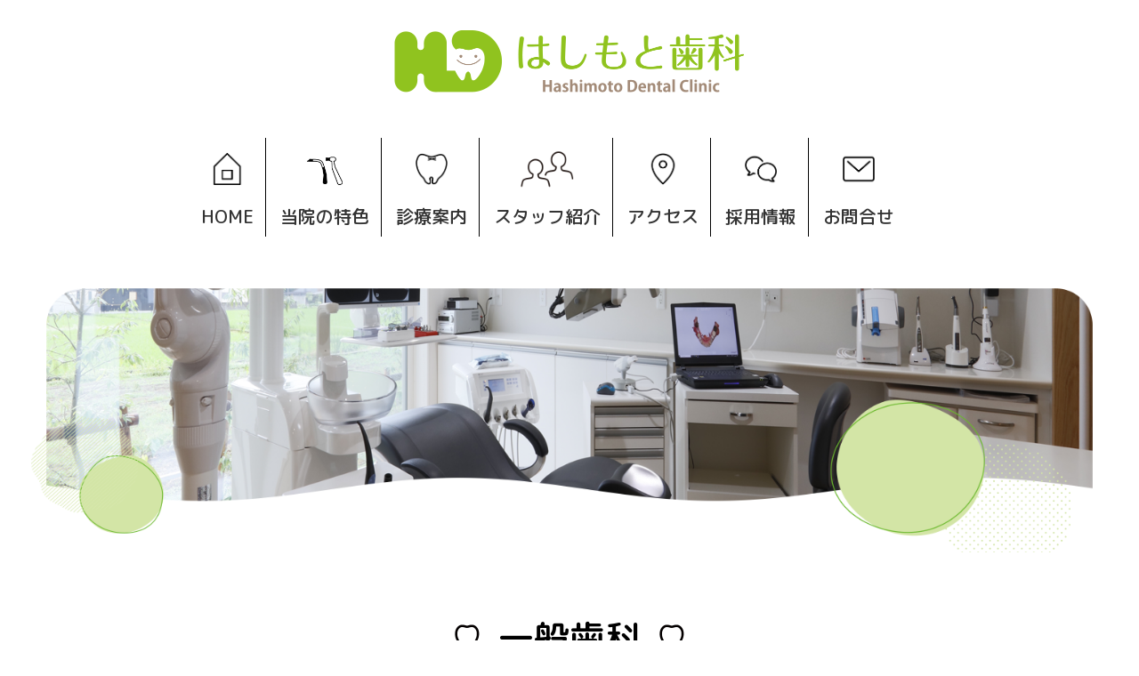

--- FILE ---
content_type: text/html
request_url: http://www.dental-hashimoto.com/guide/
body_size: 5516
content:
<!DOCTYPE html>
<html lang="ja">

<head>
  <!-- Global site tag (gtag.js) - Google Analytics -->
<script async src="https://www.googletagmanager.com/gtag/js?id=UA-142466350-19"></script>
<script>
  window.dataLayer = window.dataLayer || [];
  function gtag(){dataLayer.push(arguments);}
  gtag('js', new Date());

  gtag('config', 'UA-142466350-19');
</script>
  <meta charset="UTF-8">
  <title>診療案内一覧｜高松市の歯医者ならはしもと歯科</title>
  <meta name="description" content="香川県高松市の歯医者、はしもと歯科「診療案内一覧」です。当院では一般的な治療から審美歯科やインプラントといった保険外の治療も行っております。患者様のご希望に合った治療をご提供させていただいております">
  <meta name="keywords" content="高松市,歯医者,インプラント,ホワイトニング" />
  <meta name="viewport" content="width=device-width, initial-scale=1.0">
  <meta name="format-detection" content="telephone=no">
  <meta http-equiv="X-UA-Compatible" content="IE=edge">
  <!-- css -->
  <link href="../css/normalize.css" rel="stylesheet">
  <link href="../css/style.css" rel="stylesheet">
  <link href="../css/nav.css" rel="stylesheet">
  <link href="css/guide.css" rel="stylesheet">
  <!-- js -->
  <script src="https://ajax.googleapis.com/ajax/libs/jquery/3.2.1/jquery.min.js"></script>
  <script src="../js/main_nav.js"></script>
  <!-- og -->
  <meta property="og:title" content=">診療案内一覧｜高松市の歯医者ならはしもと歯科">
  <meta property="og:type" content="website">
  <meta property="og:description" content="香川県高松市の歯医者、はしもと歯科「診療案内一覧」です。当院では一般的な治療から審美歯科やインプラントといった保険外の治療も行っております。患者様のご希望に合った治療をご提供させていただいております">
  <meta property="og:image" content="https://xxxxxx.com/../img/og.jpg">
  <meta property="og:url" content="https://www.dental-hashimoto.com/">
  <meta name="theme-color" content="#ffffff">
  <!-- googlefont -->
  <link rel="preconnect" href="https://fonts.googleapis.com">
  <link rel="preconnect" href="https://fonts.gstatic.com" crossorigin>
  <link href="https://fonts.googleapis.com/css2?family=Kiwi+Maru&family=M+PLUS+Rounded+1c:wght@500&display=swap" rel="stylesheet">
  <!-- icon -->

</head>

<body id="top">
  <header>
    <h1><a href="./"><img src="../img/logo.png" alt="はしもと歯科"></a></h1>
    <!-- グローバルNavここから -->
    <nav class="Nav" role="navigation" aria-label="メインメニュー">
      <p class="navbtn"><a href="javascript:void(0)"><span>メニューを開く</span></a></p>
      <ul>
        <li><a href="../index.html">HOME</a></li>
        <li><a href="../feature/">当院の特色</a></li>
        <li class="parent"><a href="javascript:void(0)">診療案内</a>
		  <ul class="submenu">
			  <li><a href="./">診療案内一覧</a></li>
			  <li><a href="periodontal/">歯周病</a></li>
			  <li><a href="cosmetic/">審美歯科</a></li>
			  <li><a href="implant/">インプラント</a></li>
			  <li><a href="visit/">訪問診療</a></li>
			</ul>
		  </li>
        <li><a href="../staff/">スタッフ紹介</a></li>
        <li><a href="../access/">アクセス</a></li>
        <li><a href="../recruit/">採用情報</a></li>
        <li><a href="../contact/">お問合せ</a></li>
      </ul>
    </nav>
  </header>
  <section class="mvcont guide-contents01">
    <h2 class="contents-title"><img src="img/mv-pc.png" alt="" class="mvcont-pc"><img src="img/mv-sp.png" alt="" class="mvcont-sp"></h2>
    <h3 class="title01">一般歯科</h3>
	  <div>
	  	<ul>
		  	<li>
					<h4 class="title02">歯科</h4>
					<img src="img/img01.png" alt=""/>
					<p>歯を失う原因の中で多いのが、虫歯と歯周病です。自覚症状がないまま病状が進行します。しかし、早期発見と早期治療で、歯を失うリスクを回避することができます。<br>当院では、患者様の症状に合った適切な治療を行います。歯のことでお悩みの方はお気軽にご相談下さい。</p>
			</li>
		  	<li>
					<h4 class="title02">義歯（入れ歯）</h4>
					<img src="img/img02.png" alt=""/>
					<p>毎日使う義歯にトラブル（破折・人工歯の脱離等）はつきものです。当院では義歯専門の歯科技工士がおりますので、即日の修理が可能です。同様に不幸にも残存歯が抜歯になった場合でも即日の修理（増歯）が可能ですので、家族にも気づかれないうちに義歯の修理がおこなえます。</p>
			</li>
		  	<li>
					<h4 class="title02">口腔外科</h4>
					<img src="img/img03.png" alt=""/>
					<p>当院では、埋伏智歯（親知らず）の抜歯、歯根端切除術、自己歯牙を用いた歯の再植など口腔外科小手術を行っております。歯肉や舌の小さい腫瘍の手術（病理検査含む）も行っております。悪性が疑われる場合は口腔外科と連携して治療を行っております。</p>
			</li>
		  </ul>
	  </div>
    <h3 class="title01">小児歯科</h3>
	  <div class="guide-wrap01">
  	  <img src="img/img04.png" alt="" class="img-round"/>
		  <div class="guide-text01">
	  <p>小さいお子さんにとって、初めての歯医者さんのイメージはとても大切なことです。<br>
子供の時に歯医者さんで怖い思いをしてトラウマになり、大人になっても歯医者に行くのが怖いという方はたくさんいます。</p>
<p>子供のうちについてしまった「怖い」イメージをとるのはとても大変です。<br>
子供の時から歯医者さんに対して好意的なイメージを持っていれば、痛みなどの症状がなくても、気軽に遊びに行く感覚で定期クリーニングや検診にきてくれます。</p>
<p>当院では、歯医者さんを好きになってもらえるように決して無理することはせず、お子さんのペースに合わせた治療を行っていきます。</p>
			  </div>
	  </div><!-- ./guide-wrap01 -->
    <h3 class="title01">歯周病</h3>
	  <div class="guide-wrap01">
  	  <img src="img/img05.png" alt="" class="img-round"/>
		  <div class="guide-text01">
	  <p>歯周病とは、歯と歯茎の隙間に歯垢（プラーク）が溜まり、歯周病菌によって、歯を支える歯ぐきと歯槽骨が破壊される病気です。歯がグラグラと揺れたり、歯ぐきの痛みや腫れを感じたりする場合は、すでに歯周病が進行している可能性があります。初期段階では痛みを感じない人も多く、悪化しやすいのも特徴です。</p>

<p>また、治療をせずにそのまま放置しておくと、最悪の場合は歯が抜け落ちてしまうという恐ろしい病気です。定期的なメンテナンスを行い、しっかりと予防をしていきましょう。</p>
			 <div class="whiteBtn01"><a href="periodontal/">歯周病はこちら</a></div>
			  </div>
	  </div><!-- ./guide-wrap01 -->
    <h3 class="title01">審美歯科</h3>
	  <div class="guide-wrap01">
  	  <img src="img/img06.png" alt="" class="img-round"/>
		  <div class="guide-text01">
	  <p>「どれが治療した歯か分からないような被せ物をしたい」「自分の歯を白くしたい」「きれいな歯でいたい」というのは誰しもの願いですが、そのお手伝いをさせてください。</p>
<p>最先端のセラミック治療（e.max、ジルコニア）やホワイトニングによって口元を気にせず笑ってみませんか？</p>

			 <div class="whiteBtn01"><a href="cosmetic/">審美歯科はこちら</a></div>
			  </div>
	  </div><!-- ./guide-wrap01 -->
    <h3 class="title01">インプラント</h3>
	  <div class="guide-wrap01">
  	  <img src="img/img07.png" alt="" class="img-round"/>
		  <div class="guide-text01">
	  <p>虫歯や歯周病によって歯を喪失した場合、ブリッジや義歯以外にインプラントという選択肢があります。</p>
<p>生体親和性の高いチタンで、できた人工歯根（インプラント）を骨に埋め込むことで天然歯に遜色のない噛みごたえがあります。
当院では、CT撮影と専用ソフトによる分析で安全で確実な治療がおこなえます。</p>

			 <div class="whiteBtn01"><a href="">インプラントはこちら</a></div>
			  </div>
	  </div><!-- ./guide-wrap01 -->
    <h3 class="title01">訪問診療</h3>
	  <div class="guide-wrap01">
  	  <img src="img/img08.png" alt="" class="img-round"/>
		  <div class="guide-text01">
	  <p>当院では、訪問歯科診療に力をいれております。通院するのが難しいからと諦めていませんか？当院より半径16km以内（塩江町を除く高松市全域）であればお伺いすることができます。</p>
<p>施設の往診の実績も多数ありますので、義歯のトラブルや口腔ケアでお困りのことがありましたら、まずは一度ご相談ください。</p>

			 <div class="whiteBtn01"><a href="">訪問診療はこちら</a></div>
			  </div>
	  </div><!-- ./guide-wrap01 -->
</section>



  <section class="time">
    <div class="timeTitle"><img src="../img/timetitle.png" alt="" class=""></div>
    <div class="timewarp">
      <div class="timetext">
        <dl>
          <dt>診療時間</dt>
          <dd>9:00～13:00/14:00～18:00</dd>
        </dl>
        <dl>
          <dt>休診日</dt>
          <dd>日曜/祝日</dd>
        </dl>
        <p>△木曜の午後は訪問診療のためお休みです。<br>
          ○土曜の午後は14:00〜17:00までです。<br>
          ※訪問診療は月〜土まで適宜、対応可能です。</p>
      </div>
      <div class="timetable">
        <table>
          <tbody>
            <tr>
              <th>診療時間</th>
              <th>月</th>
              <th>火</th>
              <th>水</th>
              <th>木</th>
              <th>金</th>
              <th>土</th>
              <th>日・祝</th>
            </tr>
            <tr>
              <td><span>9:00〜13:00</span></td>
              <td>●</td>
              <td>●</td>
              <td>●</td>
              <td>●</td>
              <td>●</td>
              <td>●</td>
              <td>-</td>
            </tr>
            <tr>
              <td><span>14:00〜18:00</span></td>
              <td>●</td>
              <td>●</td>
              <td>●</td>
              <td>△</td>
              <td>●</td>
              <td>○</td>
              <td>-</td>
            </tr>
          </tbody>
        </table>
      </div>
    </div>
    <div class="timebntwarp">
      <div class="timebnt">
        <p>お電話でのお問合せはこちら</p>
        <a href="tel:0878024664">087-802-4664</a>
      </div>
      <!-- <div class="timebnt">
        <a href="">
          <p>インターネットでのご予約はこちら<br>
            24時間受付可能です</p>
        </a>
      </div>-->
    </div>
  </section>
  <section class="map">
    <div class="mapTitle"><img src="../img/maptitle.png" alt="" class=""></div>
    <iframe
      src="https://www.google.com/maps/embed?pb=!1m18!1m12!1m3!1d105426.84624153696!2d134.05706307787648!3d34.33548631516421!2m3!1f0!2f0!3f0!3m2!1i1024!2i768!4f13.1!3m3!1m2!1s0x3553c17b6eb969a5%3A0x834051f217568443!2z44Gv44GX44KC44Go5q2v56eR!5e0!3m2!1sja!2sjp!4v1653823448362!5m2!1sja!2sjp"
      style="border:0;" allowfullscreen="" loading="lazy" referrerpolicy="no-referrer-when-downgrade"></iframe>
    <div class="mapadwarp">
      <div class="mapad">
        <div class="mapTitle2"><img src="../img/maptitle2.png" alt="" class=""></div>
        <p><span class="ad1">〒761-8078<br>
            香川県高松市仏生山町甲1847-1</span></p>
        <p><span class="ad2">087-802-4664</span>　<span class="ad3">087-802-4663</span></p>
        <p class="ad5">コトデン仏生山駅より徒歩11分程<br>
          駅前、くさか精肉店横を南へ向かって約900m道沿い</p>
      </div>
      <div class="brownBtn01"><a
          href="https://www.google.com/maps/place/%E3%80%92761-8078+%E9%A6%99%E5%B7%9D%E7%9C%8C%E9%AB%98%E6%9D%BE%E5%B8%82%E4%BB%8F%E7%94%9F%E5%B1%B1%E7%94%BA%E7%94%B2%EF%BC%91%EF%BC%98%EF%BC%94%EF%BC%94%E2%88%92%EF%BC%92+%E3%81%AF%E3%81%97%E3%82%82%E3%81%A8%E6%AD%AF%E7%A7%91/@34.274791,134.038674,14z/data=!4m2!3m1!1s0x3553c17b6eb969a5:0x834051f217568443?hl=ja&gl=JP">GoogleMapはこちら</a>
      </div>
    </div>
  </section>

  <footer>
    <div class="fttop"><img src="../img/fttop.png" alt="" class=""></div>
    <div class="fttop-sp"><img src="../img/fttop-sp.png" alt="" class=""></div>
    <div class="logo-ft"><img src="../img/logo-ft.png" alt="" class=""></div>
    <div class="fnav"><a href="../feature/">医院案内</a>｜<a href="./">診療案内</a>｜<a href="../staff/">スタッフ紹介</a>｜<a href="periodontal/">歯周病</a>｜<a href="cosmetic/">審美歯科</a>｜<a href="implant/">インプラント</a>｜<a href="../access/">アクセス</a>｜<a href="../recruit/">採用情報</a>｜<a href="">お知らせ</a>｜<a href="../contact/">お問い合わせ</a></div>
    <div class="f-ad">住所：〒761-8078　香川県高松市仏生山町甲1847-1<br>
      電話：087-802-4664　FAX：087-802-4663</div>
    <small>© 2022 はしもと歯科.</small>
  </footer>


</body>

</html>


--- FILE ---
content_type: text/css
request_url: http://www.dental-hashimoto.com/css/style.css
body_size: 4220
content:
@charset "UTF-8";
/*--------------------------------
初期設定
---------------------------------*/
html {font-size: 62.5%;} /* 1.6rem=16px */
body {width: 100%; color: #000; font-family:"游ゴシック体", "YuGothic", "游ゴシック", "Yu Gothic", "ヒラギノ角ゴ Pro W3", "Hiragino Kaku Gothic Pro", "メイリオ", "Meiryo", sans-serif; line-height: 1.8; word-break: break-all;min-width: 320px; padding: 0px;}
a {color: #000;text-decoration:none;}
img {max-width: 100%;height: auto;}
p, ul li, ol li, dl dt, dl dd, a{margin:0; padding:0; font-size:16px}
ul{ margin:0; padding:0}
ul li{margin:0; padding:0;}
.clearfix::after {content: ""; display: block; clear: both;}
img[src$=".svg"] {width: 100%; height: auto;}
/*--------------------------------
共通ボタン
---------------------------------*/
.greenBtn01{background-color: #90c31f;border-radius: 40px;font-family: 'Kiwi Maru', serif;padding: 20px 0px 20px 20px;position: relative;margin: 20px}
.greenBtn01::after{content: '';display: inline-block;width: 10px;height: 10px;background-image: url(../img/arrowーwhite.svg);background-size: contain;vertical-align: middle;background-repeat: no-repeat;position: absolute;top:33px;right: 30px;}
.greenBtn01 a {color: white;padding: 20px;font-size: 18px;}
.whiteBtn01{background-color: white;border: 2px solid #90c31f;border-radius: 40px;font-family: 'Kiwi Maru', serif;padding: 20px 0px 20px 20px;position: relative;margin: 20px}
.whiteBtn01::after{content: '';display: inline-block;width: 10px;height: 10px;background-image: url(../img/arrowーgreen.svg);background-size: contain;vertical-align: middle;background-repeat: no-repeat;position: absolute;top:33px;right: 30px;}
.whiteBtn01 a {color: #90c31f;padding: 20px;font-size: 18px;}
.brownBtn01{background-color: #a48b77;border-radius: 40px;font-family: 'Kiwi Maru', serif;padding: 20px 0px 20px 20px;position: relative;margin: 20px}
.brownBtn01::after{content: '';display: inline-block;width: 10px;height: 10px;background-image: url(../img/arrowーwhite.svg);background-size: contain;vertical-align: middle;background-repeat: no-repeat;position: absolute;top:33px;right: 20px;}
.brownBtn01 a {color: white;padding: 20px;font-size: 18px;}
/*--------------------------------
ヘッダー
---------------------------------*/
h1 {max-width: 400px;margin: 20px auto;padding: 0 20px;}
.Nav > ul > li:nth-child(1)::before {content: '';display: inline-block;width: 20px;height: 20px;background-image: url(../img/naviicon01.png);background-size: contain;vertical-align: middle;background-repeat: no-repeat;position: absolute;top:23px;margin-left: 5px;}
.Nav > ul > li:nth-child(2)::before {content: '';display: inline-block;width: 20px;height: 20px;background-image: url(../img/naviicon02.png);background-size: contain;vertical-align: middle;background-repeat: no-repeat;position: absolute;top:23px;margin-left: 5px;}
.Nav > ul > li:nth-child(3)::before {content: '';display: inline-block;width: 20px;height: 20px;background-image: url(../img/naviicon03.png);background-size: contain;vertical-align: middle;background-repeat: no-repeat;position: absolute;top:23px;margin-left: 5px;}
.Nav > ul > li:nth-child(4)::before {content: '';display: inline-block;width: 20px;height: 20px;background-image: url(../img/naviicon04.png);background-size: contain;vertical-align: middle;background-repeat: no-repeat;position: absolute;top:23px;margin-left: 5px;}
.Nav > ul > li:nth-child(5)::before {content: '';display: inline-block;width: 20px;height: 20px;background-image: url(../img/naviicon05.png);background-size: contain;vertical-align: middle;background-repeat: no-repeat;position: absolute;top:23px;margin-left: 5px;}
.Nav > ul > li:nth-child(6)::before {content: '';display: inline-block;width: 20px;height: 20px;background-image: url(../img/naviicon06.png);background-size: contain;vertical-align: middle;background-repeat: no-repeat;position: absolute;top:23px;margin-left: 5px;}
.Nav > ul > li:nth-child(7)::before {content: '';display: inline-block;width: 20px;height: 20px;background-image: url(../img/naviicon07.png);background-size: contain;vertical-align: middle;background-repeat: no-repeat;position: absolute;top:23px;margin-left: 5px;}
.Nav > ul > li > a{padding-left: 30px;}
/*--------------------------------
ムービー
---------------------------------*/
.mv-pc{display: none;}
.mv-sp{display: block;position: relative;}
.mv-sp img {width: 100%;}
.mv-sp span {display: block;position: absolute;top:0;width: 100%;}
.mv {position: relative;}
.maru1{position: absolute;bottom: 10px;right: 10px;width: 200px;}
.maru2{position: absolute;bottom: 20px;left: 10px;width: 100px;}
/*--------------------------------
特色導入
---------------------------------*/
.partGreeting {margin-top: 30px;position: relative;}
.partGreetingTitle{width: 150px;margin: 0 auto 0 auto;}
.partGreeting p{margin: 20px 35px 20px 35px;font-size: 18px;}
.dr-photobk {background-image: url(../img/dr-photobk.png);background-repeat: no-repeat;background-size: 700px;background-position: top 120px left 0px;}
.partGreetingPhoto{margin: 40px auto;width: 90%;}
.partGreetingPhoto2 {display: none;}

/*--------------------------------
診療案内導入
---------------------------------*/
.medicalinfo{background-image: url(../img/medicalinfo-body.png);background-repeat: repeat;margin-top: 50px;position: relative;overflow: hidden;z-index: 0}
.medicalinfo-title {width: 50%; margin: 20px auto;display: block;}
.medicalinfo-content {width: 90%; margin: 10px auto;display: block;}
.minfo-title{height: 30px;margin: 10px auto;display: block;}
.minfowarp p {margin: 10px 20px;}
.minfowarp {margin-bottom: 80px;z-index: 2;}
.minfo-title2{height: 40px; margin: 10px auto;display: block;}
.minfowarp2 p {margin: 10px 20px;}
.minfo2 {z-index: 2;position: relative;}
.minfobottom {margin-bottom: -10px;width: 100%;vertical-align: top;}
.maru3{position: absolute;top: 200px;right: -30px;width: 280px;z-index: -1;}
.maru4{position: absolute;top: 800px;left: -30px;width: 250px;z-index: -1;}
.maru5{position: absolute;top: 1720px;right: -30px;width: 180px;z-index: -1;}
.medicalinfo-top {width: 100%;}

/*--------------------------------
スタッフ
---------------------------------*/
.staff {margin-top: 30px;position: relative;}
.staffTitle{width: 150px;margin: 0 auto 0 auto;}
.staff p{margin: 20px 35px 20px 35px;font-size: 18px;}
.staff-photobk {background-image: url(../img/st-photobk.png);background-repeat: no-repeat;background-size: 650px;background-position: top 120px left -200px;}
.staffPhoto{margin: 40px auto;width: 90%;}

/*--------------------------------
お知らせ
---------------------------------*/
.info{margin: 50px 30px 30px 30px;}
.infoTitle {text-align: center;border-bottom: 2px solid #ccc;}
.infoTitle img {width: 150px;margin-bottom: 15px;}
.info dl {margin-bottom: 10px;padding: 10px;border-bottom: 1px #666 dotted;}

/*--------------------------------
診療時間
---------------------------------*/
.time{margin: 50px 0 30px 0;background-color: #a48b77;padding: 30px;}
.timeTitle{text-align: center;}
.timeTitle img {width: 150px;margin-bottom: 15px;}


.time table , td, th {border: 1px solid #000;border-collapse: collapse;text-align: center;width: 700px;height: 40px;}
.time td, th {padding: 3px;background-color: #fff;}
.time th {background: #90c31f;font-size: 13px;color: #fff;}
.time td span {font-size: 13px;}
.time td {font-size: 20px;}
.timetext {color: #fff;margin-bottom: 30px;}
.timetext dt {background-color: #fff;padding: 3px 5px;color: #ff8e2a;text-align: center;width: 80px;margin-bottom: 10px;}
.timetable {overflow-x:auto;margin-bottom: 30px;}
.timebnt {background-color: #fff;border-radius: 20px;padding: 15px;text-align: center;font-family: 'Kiwi Maru', serif;margin-bottom: 10px;}

/*--------------------------------
アクセスマップ
---------------------------------*/
.map {padding: 20px;margin: 30px 0;}
.mapTitle{text-align: center;}
.mapTitle img {width: 246px;margin-bottom: 15px;}
.map iframe {border-radius: 20px;width: 100%;height: 400px;}
.mapad{background: #90c31f;color: #fff;border-radius: 20px;padding: 20px;}
.mapTitle2{text-align: center;}
.mapTitle2 img {width: 50%;margin-bottom: 15px;}
.mapad p{position: relative;}
.mapad span{padding-left: 20px;}
.mapad .ad1::before{content: '';display: inline-block;width: 15px;height: 15px;background-image: url(../img/mapicon01.png);background-size: contain;vertical-align: middle;background-repeat: no-repeat;position: absolute;top:6px;margin-left: -20px;}
.mapad .ad2::before{content: '';display: inline-block;width: 15px;height: 15px;background-image: url(../img/mapicon02.png);background-size: contain;vertical-align: middle;background-repeat: no-repeat;position: absolute;top:6px;margin-left: -20px;}
.mapad .ad3::before{content: '';display: inline-block;width: 15px;height: 15px;background-image: url(../img/mapicon03.png);background-size: contain;vertical-align: middle;background-repeat: no-repeat;position: absolute;top:6px;margin-left: -20px;}
.mapad .ad4::before{content: '';display: inline-block;width: 15px;height: 15px;background-image: url(../img/mapicon04.png);background-size: contain;vertical-align: middle;background-repeat: no-repeat;position: absolute;top:6px;margin-left: -20px;}
.mapad a {color: #fff;}
.ad5{margin-top: 20px;}
.map .brownBtn01 a {padding: 5px;}


/*--------------------------------
フッター
---------------------------------*/
footer{background: #90c31f;color: #fff;position: relative;text-align: center;}
.fttop{display: none;}
.fttop-sp img{width: 100%;}
.logo-ft{display: none;}
.fnav{display: none;}
.f-ad{font-size: 14px;padding: 20px;text-align: left;}
small {font-size: 14px;padding: 30px 0;display: block;}


/*--------------------------------
コンテンツMV
---------------------------------*/
.mvcont{position: relative;padding-bottom: 40px}
.mvcont-pc {display: none;}
.mvcont-sp{margin-top: 30px;width: 100%;}

.title01{position: relative;margin: 0;     padding-top: 30px;font-size: 30px; text-align: center;font-family: 'M PLUS Rounded 1c', sans-serif;font-weight: 100;}
.title01:after,
.title01:before{content:"";display: inline-block; width: 20px;height: 20px;background: url("../img/title01.png") center top no-repeat;background-size: cover}
.title01:after{margin-left: 20px;}
.title01:before{margin-right: 20px;}

.title02{position: relative; margin: 10px 0 0;padding-left: 30px;padding: 10px 0 10px 30px;line-height:1.4;font-size: 22px;z-index: 0}
.title02:before{content:"";position: absolute;left: 0;top: -5px; width: 40px;height: 40px;z-index: -1; background: url("../img/title02.png") left top no-repeat;background-size: cover}

.img-round{border-radius: 20px;}
.bg01{    background-image: url(../img/medicalinfo-body.png);
    background-repeat: repeat;}


.ggmap {position: relative; padding-bottom: 70.25%; padding-top: 30px; height: 0; overflow: hidden;}
.ggmap iframe,
.ggmap object,
.ggmap embed {position: absolute; top: 0; left: 0; width: 100%; height: 100%; }

.anim-box{}
.anim-box.fadeup.is-animated {
  animation: fadeup 1s cubic-bezier(0.33, 1, 0.68, 1) 1 forwards;
}

@keyframes fadeup {
  0% {
    transform: translateY(30px);
    opacity: 0;
  }
  80% {
    opacity: 1;
  }
  100% {
    opacity: 1;
    transform: translateY(0);
  }
}























@media screen and (min-width: 601px) {
h1 {margin: 33px auto 40px auto;}
/*--------------------------------
ムービー
---------------------------------*/
.mv-sp{display: none;}
.mv-pc{display: block;position: relative;margin-top: 30px;}
.mv-pc video {width: 95%;}
.mv-pc img {width: 95%;}
.mv-pc span {display: block;position: absolute;top:0;width: 100%;}
.mv {text-align: center;}
/*--------------------------------
特色導入
---------------------------------*/
.partGreetingPhoto{display: none;}
.partGreetingPhoto2{display: block;position: absolute;top:200px;left: -110px; width: 60%;}
.dr-photobk {width: 550px;position: absolute;right: 0;}
.dr-photobk p {width: 370px;margin: 50px 5px 30px auto;}
.partGreetingTitle{width: 200px;margin: 0px 65px 0px auto;}
.dr-photobk .greenBtn01{width: 300px; margin-left: 200px;}
.dr-photobk{background-size: 800px;}

/*--------------------------------
スタッフ
---------------------------------*/
.staff-photobk .greenBtn01{width: 300px; margin-left: 100px;}

/*--------------------------------
診療案内導入
---------------------------------*/
.medicalinfo {margin-top: 1100px;}
.minfo {width: 600px;margin: 10px auto 80px auto;display: flex;flex-wrap: wrap;}
.minfowarp {width: 280px;margin: 0 10px 0 10px;}
.minfo-title{height: 30px;width: auto;}
.minfo .whiteBtn01 a{font-size: 16px;}
.minfo .whiteBtn01 {padding: 10px 0px 10px 5px;}
.minfo .whiteBtn01::after{top:20px;right: 15px;}
.medicalinfo-title {width: 350px;}
.minfo-title2 {height: 45px;width: auto;}
.minfowarp2 .whiteBtn01{width: 250px;margin: auto;padding: 10px 0px 10px 5px;}
.minfowarp2 .whiteBtn01::after{top:20px;right: 15px;}


/*--------------------------------
お知らせ
---------------------------------*/
.infoTitle {text-align:left;}
.info dl {display: flex;padding: 20px;}
.info dt {margin-right: 20px;width: 100px;}
/*--------------------------------
診療時間
---------------------------------*/
.timetext dl{display: flex;}
.timetext dt {margin-right: 20px;}
.timetext dd {padding-top: 5px;}


/*--------------------------------
アクセスマップ
---------------------------------*/
.mapad{width: 400px;margin: 20px auto;}
.map .brownBtn01{width: 250px;margin: 20px auto;}

/*--------------------------------
フッター
---------------------------------*/
.fttop{display: block;}
.fttop img {width: 100%;}
.fttop-sp{display: none;}



/*--------------------------------
コンテンツMV
---------------------------------*/
.mvcont-sp{display: none;}
.mvcont-pc {display: block; margin: 30px auto}
.title01{font-size: 40px;padding-bottom: 20px}

.title01:after,
.title01:before{width: 30px;height: 30px;}





}
@media screen and (min-width: 901px) {
/*--------------------------------
  ヘッダー
---------------------------------*/
nav {width: 855px;margin: auto;}
.Nav > ul > li:nth-child(1)::before {display: block;width: 36px;height: 36px;top:17px;left: 0;right: 0;margin: auto;}
.Nav > ul > li:nth-child(2)::before {display: block;width: 40px;height: 40px;top:17px;left: 0;right: 0;margin: auto;}
.Nav > ul > li:nth-child(3)::before {display: block;width: 36px;height: 36px;top:17px;left: 0;right: 0;margin: auto;}
.Nav > ul > li:nth-child(4)::before {display: block;width: 60px;height: 60px;top:5px;left: 0;right: 0;margin: auto;}
.Nav > ul > li:nth-child(5)::before {display: block;width: 36px;height: 36px;top:17px;left: 0;right: 0;margin: auto;}
.Nav > ul > li:nth-child(6)::before {display: block;width: 36px;height: 36px;top:17px;left: 0;right: 0;margin: auto;}
.Nav > ul > li:nth-child(7)::before {display: block;width: 36px;height: 36px;top:17px;left: 0;right: 0;margin: auto;}

/*--------------------------------
ムービー
---------------------------------*/
.maru1{width: 350px;}
.maru2{width: 180px;}
/*--------------------------------
特色導入
---------------------------------*/
.dr-photobk p {width: 370px;margin: 50px 55px 30px auto;}
.partGreetingTitle{width: 200px;margin: 0px 120px 0px auto;}
.dr-photobk .greenBtn01{margin-left: 300px;}
.partGreetingPhoto2{width: 70%;top:250px;}
.dr-photobk {background-position: top 120px left 0px;}
.dr-photobk {width: 700px;}


/*--------------------------------
スタッフ
---------------------------------*/
.staff {margin-top: 30px;position: relative;}
.staffTitle{width: 200px;margin: 0px auto 0px 120px;}
.staff p{width: 350px;margin: 50px auto 30px 55px;}
.staff-photobk {background-image: url(../img/staff-photobk.png);background-repeat: no-repeat;background-size: 100%;background-position: top 120px left 0px;}
.staffPhoto{display: none;}

/*--------------------------------
お知らせ
---------------------------------*/
.info{margin: 100px auto 30px auto;width: 900px;}
.info dl {padding: 20px 40px;}

/*--------------------------------
診療時間
---------------------------------*/
.timetext dl{display: flex;}
.timetext dt {margin-right: 20px;}
.timetext dd {padding-top: 5px;}


/*--------------------------------
アクセスマップ
---------------------------------*/
.mapad{width: 400px;margin: 20px auto;}
.map .brownBtn01{width: 250px;margin: 20px auto;}

/*--------------------------------
フッター
---------------------------------*/
.fttop{display: block;}
.fttop img {width: 100%;}
.fttop-sp{display: none;}



/*--------------------------------
コンテンツMV
---------------------------------*/
.mvcont-sp{display: none;}
.mvcont-pc {display: block; margin: 30px auto}
.title01{font-size: 40px;padding-bottom: 20px}

.title01:after,
.title01:before{width: 30px;height: 30px;}





}
@media screen and (min-width: 1001px) {
/*--------------------------------
診療案内導入
---------------------------------*/
.minfo {width: 900px;}
.minfowarp {width: 430px;margin-bottom: 50px;}
.minfo .whiteBtn01{width: 280px;margin: 0 auto;}
.minfowarp2 {display: flex;width: 1000px;margin: auto;}
.flexreverse {flex-direction:row-reverse;}
.minfowarp2 .medicalinfo-content {width: 480px;height: auto;}

/*--------------------------------
スタッフ
---------------------------------*/
.staffTitle{margin: 0px auto 0px 200px;}
.staff p{margin: 50px auto 30px 70px;width: 450px;}

/*--------------------------------
診療時間
---------------------------------*/
.timewarp{display: flex;justify-content: space-between;width: 1000px;margin: auto;}
.time table {width: 600px;}
.time td {font-size: 16px;}
.time span {white-space: nowrap;}
.timeTitle img {margin-bottom: 25px;}
.timebntwarp{width: 1000px;display: flex;}
.timebnt{width: 450px;margin: 20px;}
.timebnt-adjustment{height: 14px;}

/*--------------------------------
アクセスマップ
---------------------------------*/
.map {position: relative;margin-bottom: 600px;}
.map iframe{width: 90%;position: absolute;right: 10px;top:100px;height: 500px;}
.mapadwarp {position:absolute;left: 10px;top:160px;}
.mapad{width: 300px;}

/*--------------------------------
フッター
---------------------------------*/
.logo-ft{display: block;text-align: center;}
.logo-ft img{width: 280px;margin: 20px;}
.fnav{display: block;text-align: center;margin-bottom: 30px;}
.fnav a {color: #fff;}
.f-ad{font-size: 16px;padding: 0;width: 390px;margin: auto;}






}



@media screen and (min-width: 1201px) {
/*--------------------------------
特色導入
---------------------------------*/
.dr-photobk p {width: 370px;margin: 50px 85px 30px auto;}
.partGreetingTitle{margin: 0px 170px 0px auto;}

/*--------------------------------
スタッフ
---------------------------------*/
.staffTitle{margin: 0px auto 0px 250px;}
.staff p{margin: 50px auto 30px 100px;width: 500px;}

}

.webreservation-pc{display: none;}


.webreservation-sp{position: fixed;bottom:-12px;right: 0;margin: 0;}
.webreservation-sp img {width: 100%;}


@media screen and (min-width: 601px) {
.webreservation-pc{display: block;position: fixed;top:0;right: 25px;}
.webreservation-pc img {width: 230px;}

.webreservation-sp{display: none;}

}

--- FILE ---
content_type: text/css
request_url: http://www.dental-hashimoto.com/css/nav.css
body_size: 1644
content:
/* Nav
-----------------------------------------*/
.Nav li {
  font-family: 'M PLUS Rounded 1c', sans-serif;
}

@media screen and (max-width: 899px) {
  .Nav {
    position: fixed;
    z-index: 9999;
    width: 100%;
    top: 0;
    border-top: none;
  }
}

.Nav .navbtn {
  display: none;
}

@media screen and (max-width: 899px) {
  .Nav .navbtn {
    display: block;
    position: absolute;
    top: 0;
    right: 0;
    z-index: 99999
  }
}

@media screen and (max-width: 899px) {

  .Nav .navbtn a,
  .Nav .navbtn a.close {
    display: block;
    position: relative;
    width: 45px;
    height: 45px;
    background-color: #90c31f;
  }

  .Nav .navbtn a::before,
  .Nav .navbtn a.close::before {
    position: absolute;
    top: 10px;
    left: 10px;
    content: "";
    width: 26px;
    height: 3px;
    background-color: #FFF;
    transition: .2s;
    border-radius: 5px;
  }

  .Nav .navbtn a.open::before {
    top: 21px;
    transform: rotate(-45deg);
    -webkit-transform: rotate(-45deg);
  }

  .Nav .navbtn a::after,
  .Nav .navbtn a.close::after {
    position: absolute;
    bottom: 10px;
    left: 10px;
    content: "";
    width: 26px;
    height: 3px;
    background-color: #FFF;
    transition: .2s;
    border-radius: 5px;
  }

  .Nav .navbtn a.open::after {
    bottom: 20px;
    transform: rotate(-135deg);
    -webkit-transform: rotate(-135deg);
  }
}

@media screen and (max-width: 899px) {
  .Nav .navbtn a.open {}
}

@media screen and (max-width: 899px) {
  .Nav .navbtn a span {
    display: block;
    overflow: hidden;
    width: 1px;
    height: 1px;
  }

  .Nav .navbtn a span::after,
  .Nav .navbtn a.close span::after {
    position: absolute;
    top: 21px;
    left: 10px;
    content: "";
    width: 26px;
    height: 3px;
    background-color: #FFF;
    border-radius: 5px;
  }

  .Nav .navbtn a.open span::after {
    display: none;
  }
}

.Nav ul.close {
  display: none;
}

.Nav>ul {}

@media screen and (max-width: 899px) {
  .Nav>ul {
    display: none;
    position: absolute;
    top: 45px;
    left: 0;
    right: 0;
    z-index: 9;
    background-color: #FFF;
  }
}

@media screen and (min-width: 900px) {
  .Nav>ul {}
}

.Nav>ul>li {
  position: relative;
  display: inline-block;
  border-right: 1px solid #000;
}

.Nav>ul>li:nth-child(7) {
  border-right: 1px solid #fff;
}

@media screen and (max-width: 899px) {
  .Nav>ul>li {
    display: block;
  }
}

@media screen and (max-width: 899px) {
  .Nav>ul>li {
    border-bottom: solid 1px #dddddd;
  }
}

.Nav>ul>li a {
  display: block;
  position: relative;
  text-decoration: none;
  padding: 20px 0 20px 40px;
  color: #333;
  z-index: 2;
}

@media screen and (min-width: 900px) {
  .Nav>ul>li>a {
    padding: 70px 13px 5px 13px;
    font-size: 20px;
  }

  .Nav>ul>li>ul li {
    font-size: 14px;
  }

  .Nav>ul>li.top-nav-contact a {
    width: 96px;
  }

  .Nav>ul>li.top-nav-contact {
    width: 96px;
  }

  .Nav>ul>li:last-child a {}

  .Nav>ul>li a {}
}

.Nav>ul>li.top-nav-contact a {
  background: #2b58e4;
  color: #fff;
  border: 2px solid #2b58e4;
  box-sizing: border-box
}

.Nav>ul>li.top-nav-contact {
  border-bottom: none
}

.Nav>ul>li.top-nav-mypage a {
  color: #2b58e4;
  border: 2px solid #2b58e4;
  box-sizing: border-box
}

@media screen and (min-width: 1340px) {

}

@media screen and (min-width: 1680px) {

}

@media screen and (max-width: 899px) {}

.Nav>ul>li.parent>a {}

.Nav>ul>li.parent>a::before {
  display: block;
  content: "";
  position: absolute;
  top: 50%;
  right: 8px;
  width: 6px;
  height: 6px;
  margin: -6px 0 0 0;
  border-top: solid 2px #a38b78;
  border-right: solid 2px #a38b78;
  -webkit-transform: rotate(135deg);
  transform: rotate(135deg);
}

@media screen and (min-width: 900px) {
  .Nav>ul>li.parent>a::before {
    border: none
  }
}

@media screen and (max-width: 899px) {
  .Nav>ul>li.parent.open>a::before {
    -webkit-transform: rotate(-45deg);
    transform: rotate(-45deg);
    border-color: #000
  }
}

@media screen and (max-width: 899px) {
  .Nav>ul>li.parent.open {
    border-bottom: none;
  }
}

.Nav>ul>li.parent.open>a {
}

.Nav>ul>li.parent.open>a::after {
  background: rgba(144,195,31,0.5);
  -webkit-transform: scale(1);
  transform: scale(1);
}

@media screen and (max-width: 899px) {
  .Nav>ul>li.parent.open>a {
  }
}

@media screen and (min-width: 900px) {
  .Nav>ul>li a:hover {
    color: #a38b78
  }

  .Nav>ul>li>ul li a:hover:before {
    background: #a38b78
  }

  .Nav>ul>li.top-nav-contact a:hover {
    color: #fff;
    opacity: .8
  }

  .Nav>ul>li.top-nav-mypage a:hover {
    opacity: .8
  }
}

.Nav>ul>li a:hover {}

.Nav>ul>li:hover:before{top: 10px;
    transition: all .3s;}
.Nav > ul > li:hover:nth-child(4)::before{top: -5px;}


.Nav>ul>li a::after {
  position: absolute;
  z-index: -1;
  display: block;
  content: '';
}

.Nav>ul>li a,
.Nav>ul>li a::after {
  -webkit-box-sizing: border-box;
  -moz-box-sizing: border-box;
  box-sizing: border-box;
  -webkit-transition: all .3s;
  transition: all .3s;
}

.Nav>ul>li a::after {
  top: 0;
  left: 0;
  width: 100%;
  height: 100%;
}

.Nav>ul>li a:hover::after {
  -webkit-transform: scale(1);
  transform: scale(1);
}

/* 2階層 */
.Nav>ul>li>ul {
  display: none;
  position: absolute;
  top: 53px;
  left: 0;
  width: auto;
  background-color: rgba(255, 255, 255, 0.8);
  z-index: 9;
}

@media screen and (max-width: 899px) {
  .Nav>ul>li>ul {
    background-color: #fbfbfb;
    position: static;
  }
}

@media screen and (min-width: 900px) {
  .Nav>ul>li>ul {
    top: 111px;
    left: 0
  }
}

.Nav>ul>li>ul li {
  white-space: nowrap;
    list-style-type: none;
}

.Nav>ul>li>ul li a {
  position: relative;
  padding: 15px 27px 15px 27px;
}

@media screen and (max-width: 899px) {
  .Nav>ul>li>ul li a {
    border-bottom: solid 1px #fff;
  background: rgba(144,195,31,0.1);
  }
}

.Nav>ul>li>ul li a::before {
  display: block;
  content: "";
  position: absolute;
  top: 50%;
  left: 10px;
  width: 6px;
  height: 6px;
  margin: -3px 0 0 0;
  background: #000;
  border-radius: 4px;
}

.Nav>ul>li>ul li a:hover {}

@media screen and (max-width: 900px) {
  .Nav>ul>li>ul li a:hover {
    background-color: #FFF;
  }
}

.Nav>ul>li>ul li ul li a {
  padding-left: 42px;
}

.Nav>ul>li>ul li ul li a::before {
  left: 20px;
}


--- FILE ---
content_type: text/css
request_url: http://www.dental-hashimoto.com/guide/css/guide.css
body_size: 3171
content:
@charset "UTF-8";
/*--------------------------------
診療案内
---------------------------------*/

.guide-contents01{padding: 20px;box-sizing: border-box}
.guide-contents01 .title01{margin-bottom: 20px}
.guide-contents01 ul li{margin-bottom: 30px; padding: 20px;box-sizing: border-box;border-radius: 20px; list-style-type: none;text-align: center;border: 1px solid #f5a500}
.guide-contents01 ul li h4,
.guide-contents01 ul li p{text-align:left}
.guide-contents01 ul li img{border-radius: 20px; }

.guide-wrap01 {max-width: 1098px;margin: 0 auto;text-align: center }
.guide-wrap01 p{text-align: left}
.guide-wrap01 img,
.guide-text02 img{margin-bottom: 20px}

.guide-wrap04 .title02 {margin-bottom: 20px}
.guide-contents01 .guide-wrap04 ul li,
.guide-contents01 .guide-wrap04 ul li:last-child{ width: calc(26% - 60px);margin-top: 0}

/* 審美歯科 */
.cosme01 .bg01{padding: 20px;box-sizing: border-box}
.cosme01 .title01{margin-bottom: 20px}
.cosme01 .title02{margin-top: 0;}
.cosme01 .medicalinfo-top{vertical-align: bottom}
.cosme01 .minfobottom{vertical-align: top}
.cosme01 .bg01 ul{}
.cosme01 .bg01 ul li{margin-bottom: 20px; padding: 10px; list-style-type: none;text-align: center;background: #fff;border-radius: 20px}
.cosme01 .bg01 ul li h4{margin: 0 0 10px}
.cosme01 .bg01 ul li img{border-radius: 20px}
.cosme02{padding: 20px;box-sizing: border-box;max-width: 1200px;margin: 0 auto }
.cosme02 .title01{padding-bottom: 30px}
.cosme02-wrap01-text p{margin-bottom: 40px}
.cosme02-wrap01-text ul{margin-left: 40px;margin-bottom: 40px}
.cosme02 img{border-radius: 20px;margin-bottom: 20px}
.cosme02-wrap02-text{margin-bottom: 20px;}

.cosme02-wrap03 ul li{padding: 20px;margin-bottom: 20px;background: #f8f3e9; list-style-type: none;border-radius: 20px; box-sizing: border-box}
.cosme02-wrap03 ul li h5{margin: 0 0 10px; font-size: 2rem;color: #f5a500;text-align: center;text-shadow: #fff 1px 2px 4px;}
.cosme-price{width: 100%;max-width: 800px;margin: 0 auto 40px;border-collapse: collapse;border-spacing: 0;border: none;border-top: 1px dotted #999;}
.cosme-price th,.cosme-price td{padding: 10px 0;font-size: 16px;border: none;text-align: right;white-space: nowrap;background: #fff;border-bottom: 1px dotted #999;}
.cosme-price2 th,.cosme-price2 td{white-space:normal;}

.cosme03-wrap{} 
.cosme03 .bg01{padding: 20px;box-sizing: border-box}
.cosme03 .medicalinfo-top{vertical-align: middle}
.cosme03-wrap01-text{margin-bottom: 20px}
.cosme03 .bg01 img{border-radius: 20px;margin-bottom: 20px}
.cosme03-wrap h5{ margin: 0 0 10px;font-size: 2rem;color: #f5a500;text-align: center;text-shadow: #fff 1px 2px 4px;}
.cosme03-wrap .cosme-price{margin-bottom: 20px}
.text001{max-width: 900px;margin: 0 auto 40px}
.cosme03-wrap .cosme-price2{margin-bottom: 40px}

.cosme04{padding: 20px;box-sizing: border-box}
.cosme04 .title01{margin-bottom: 20px;}
.cosme04 img{border-radius: 20px;margin-bottom: 20px}
.cosme04-wrap01-text,
.cosme04-wrap02-text{margin-bottom: 20px;}

.cosme04-wrap03 dl{padding: 0 20px 20px;border-radius: 20px;margin-bottom: 20px}
.cosme04-wrap03 dl dt{padding: 20px;font-size: 20px;font-weight: bold;text-align: center}
.cosme04-wrap03 dl dd{margin-bottom: 5px; line-height: 1.4;list-style-type: circle}
.melit{background: #ffead1}
.melit dt{color: #f5a500}
.melit dd:before{content: "●";margin-right: 10px; color: #f5a500}
.demelit{background: #e5f1ff}
.demelit dt{color:#386fb3}
.demelit dd:before{content: "●";margin-right: 10px; color:#386fb3}

.cosme04-wrap04 h5{ margin: 0 0 10px;font-size: 2rem;color: #f5a500;text-align: center;text-shadow: #fff 1px 2px 4px;}

/* インプラント */

.implant-text01{}
.implant-wrap02 p{margin-bottom: 40px}
.implant-wrap02{padding: 20px; box-sizing: border-box }
.implant02{box-sizing: border-box; margin-top: -30px}
.implant-wrap03{padding: 30px 20px 60px;}
.implant-table{overflow-x: auto;}
.implant-table table{width: 100%;font-size: 14px;min-width: 800px;max-width: 1200px;margin: 0 auto;    border-collapse: collapse;	text-align: center;}
.implant-table th{background: #f5a500;color: #fff;}
.implant-table td{}
.implant-table table th,
.implant-table table td{padding: 10px;line-height: 1.4;border-color: #fff}
.implant-table table tr td:last-child,
.implant-table table tr td:nth-child(2){text-align: left}
.implant-table table tr.bg02{background: #fff0d2;}
.implant-table table tr.bg03{background: #eaeaea}
.implant-table-text{font-size: 12px}
.implant-table table tr td:first-child{    position: -webkit-sticky;
position:sticky;left: 0;z-index: 1;background: #eaeaea}
.implant-table table tr.bg02 td:first-child{    position: -webkit-sticky;
position:sticky;left: 0;z-index: 1;background: #fff0d2}
.implant-table table td h4{margin: 0 0 10px;}
.implant-table table td img{border-radius: 20px}
.implant04-wrap{padding: 20px;box-sizing: border-box}
.implant04-wrap ol {padding: 0;max-width: 900px; margin: 0 auto}
.implant04-wrap ol li{ list-style-type: none;padding-bottom: 50px; background: url("../implant/img/img06.png") center bottom 10px no-repeat;background-size: 30px 30px;
   }
.implant04-wrap ol li:last-child{background: none}
.implant04-wrap ol li .flow-wrap{ display: flex;justify-content:space-between;padding: 20px;background: #fff;border-radius: 20px;box-sizing: border-box; box-shadow: 0px 3px 6px 0px rgb(0 0 0 / 16%);}
.implant04-wrap ol li p{font-size: 14px;line-height: 1.4}
.implant04-wrap ol li .flow-left{text-align: center;color: #f5a500}
.implant04-wrap ol li .flow-left div{font-weight: bold;font-size: 20px;}
.implant04-wrap ol li .flow-right{width: calc(100% - 50px);}
.implant04-wrap ol li .flow-right h4{margin: 0 0 10px;}

.implant04-wrap .flow-si {margin-bottom: 20px;}

.implant04-wrap .flow-si li{background: none;padding-bottom: 20px}
.implant04-wrap .flow-si li .flow-left{color:#90c31f}
.implant04 .medicalinfo-top{ vertical-align: bottom;}
.implant04-img{display: flex; justify-content: space-between; text-align: center;max-width: 900px;margin: 0 auto}
.implant04-img img{margin: 0 5px; border-radius: 20px;width: 100%; max-width: 280px;height: auto;}
.implant04-img li{list-style-type: none}
.implant05{padding: 20px;box-sizing: border-box}
.implant05-wrap{text-align: center}
.implant05-text{ text-align: left;padding-bottom: 20px}
.implant05-wrap02{max-width: 1200px;margin: 0 auto}

/* 訪問診療 */
.visit01{padding: 20px; box-sizing: border-box}
.visit01-list {margin-bottom: 40px;}
.visit01-list li{border:none;
    padding: 20px;
    margin-bottom: 20px;
    background: #f8f3e9;
    list-style-type: none;
    border-radius: 20px;
    box-sizing: border-box;}
.visit01-list li h4{
    margin: 0 0 10px;
    font-size: 2rem;
    color: #f5a500;
    text-align: center;
    text-shadow: #fff 1px 2px 4px;}
.visit01-wrap01{max-width: 1098px;margin: 0 auto}
.visit01-wrap01 div{text-align:center}
.visit01-wrap02{text-align: center}
.visit01-wrap02 img{border-radius: 20px}
.visit01-wrap02-text {margin-bottom: 20px;text-align: left}
.visit02 {padding: 20px; box-sizing: border-box}
.visit02 .title01{padding-bottom: 20px;}
.visit02 ul{max-width: 1098px;margin: 0 auto 60px}
.visit02 ul li{margin-left: 40px;margin-bottom: 10px;line-height: 1.6}


@media screen and (min-width: 601px) {
	
	
	
}
@media screen and (min-width: 901px) {
.guide-wrap01 {display: flex;margin-bottom: 40px}
.guide-wrap01 img{margin-right:40px}
.guide-wrap01 .whiteBtn01 {width: 250px;padding: 10px 0px 10px 5px;}
.guide-wrap01 .whiteBtn01::after {top: 20px; right: 15px;}
	
	.guide-contents01 ul{display: flex;flex-wrap: wrap;  justify-content: space-around;width: 100%;max-width: 1200px;margin: 0 auto	}
	.guide-contents01 ul li{width: calc(50% - 60px);	}
	.guide-contents01 ul li:last-child{position: relative;width: calc(100% - 60px);margin-top: 30px;}
	.guide-contents01 ul li:last-child img{float: left;	}
	.guide-contents01 ul li:last-child h4{position: absolute; left: 440px;}
	.guide-contents01 ul li:last-child p{padding: 70px 0 0 440px	}
	.guide-contents01 ul li:last-child:after{content: "";clear: both}
	
.guide-wrap02 {max-width: 1098px;  margin: 0 auto; text-align: center;margin-bottom: 40px}
	.guide-text02{display: flex	}
	.guide-text03{display: flex;flex-flow: row-reverse	}
	.guide-wrap02 p{text-align: left}
	.guide-text02 img{margin-left: 40px}
	.guide-text03 img{margin-right: 40px}

.guide-wrap04 {max-width: 1098px;  margin: 0 auto; margin-bottom: 40px}
	
	
	/* 審美歯科 */
	
.cosme01-wrap{max-width: 900px; margin: 0 auto	}
.cosme01 .bg01 ul{display: flex;max-width: 1200px;justify-content: space-evenly; margin: 0 auto}
.cosme01 .bg01 ul li{ min-width: 200px;}
.cosme01 .bg01 ul li h4{font-size: 18px}
.cosme02-wrap01{display: flex;max-width: 1200px;justify-content:space-between; margin: 0 auto}
.cosme02-wrap01-text{width: calc(100% - 440px);}
.cosme02-wrap01-text ul{margin-bottom: 20px}
.cosme02-wrap02{display: flex;max-width: 1200px;flex-flow: row-reverse;justify-content:space-between; margin: 0 auto}
.cosme02-wrap02-text{width: calc(100% - 440px);}
	.cosme02-wrap03 ul {display: flex;max-width: 1200px;justify-content:space-between; margin: 0 auto}
	.cosme02-wrap03 ul li{ width: 32%;	}
	.cosme03-wrap{max-width: 1200px; margin: 0 auto}
	.cosme03-wrap01{display: flex;justify-content:space-between;}
.cosme03-wrap01-text{width: calc(100% - 440px);}
.cosme04-wrap01{display: flex;justify-content:space-between;flex-flow: row-reverse;max-width: 1200px; margin: 0 auto}
	.cosme04-wrap01-text{width: calc(100% - 440px);}
	.cosme04-wrap02{display: flex;justify-content:space-between;max-width: 1200px; margin: 0 auto}
	.cosme04-wrap02-text{width: calc(100% - 440px);}
	.cosme04-wrap03{max-width: 1200px; margin: 0 auto 40px}
	.cosme04-wrap03 div{display: flex;justify-content:space-around;}
	.cosme04-wrap03 div dl{width: 40%}
	.cosme04-wrap04{max-width: 1200px; margin: 0 auto}
	
/* インプラント */
	.implant-wrap01{display: flex;max-width: 1000px;margin: 0 auto}
.implant-text01{width: calc(100% - 440px);
    margin-top: 40px;}
.implant-wrap02{max-width: 1000px;margin: 0 auto}
	.implant-table-text{display: none	}
	.implant-table table{font-size: 16px;}
	.implant04-wrap ol li .flow-right{width: calc(100% - 100px);}

.implant04-wrap .flow-si{display: flex; justify-content: space-between;margin-bottom: 60px;}
.implant04-wrap .flow-si li {width: 47%;background: #fff;border-radius: 20px;
    box-shadow: 0px 3px 6px 0px rgb(0 0 0 / 16%);}
	.implant04-wrap .flow-si li:last-child{background: #fff;border-radius: 20px}
.implant04-wrap ol li .flow-left{width: 80px}
.implant04-wrap ol li .flow-left div{font-size: 26px;}
	.implant04-wrap ol li p{font-size: 16px;line-height: 1.6}
	.implant04-wrap ol li h4{font-size: 20px;}
	.implant04-wrap .flow-si li .flow-wrap{box-shadow:none}
.implant05-wrap{display: flex;justify-content: space-between; max-width: 1200px; margin: 0 auto 40px}
.implant05-text{width: calc(100% - 200px);　}

	/* 訪問診療 */
.visit01-list { display: flex; max-width: 1098px; justify-content: space-between; margin: 0 auto 60px;}
.visit01-list li{width: 48%;}
.visit01-wrap02{display: flex;  max-width: 1098px; justify-content: space-between; margin: 0 auto 60px;}	
	.visit01-wrap02-text{width: calc(100% - 440px);}
}

@media screen and (min-width: 1001px) {

	
}


@media screen and (min-width: 1201px) {
	
}


/* 20251009追加 */
.anshin-wrap h4{font-size: 22px;}
.anshin-wrap div {padding: 20px;background: #fff;border-radius: 20px;box-sizing: border-box; box-shadow: 0px 3px 6px 0px rgb(0 0 0 / 16%);margin-bottom: 50px;}
.anshin-wrap div figure{width: 100%;margin: 0;}
.anshin-wrap div:first-child{margin-top: 30px;}
.consultation-wrap h4{font-size: 20px;background-color: #f5a500;color: #fff;padding: 5px 20px;border-radius: 20px;}
.consultation-wrap{margin-bottom: 100px;}
.consultation-wrap p{margin: 0 0 30px 50px;line-height: 1.6;}
.consultation-img{display:grid;grid-template-columns: 1fr 1fr 1fr 1fr; gap: 15px;}
.consultation-img figure{width: 100%;margin: 30px auto 10px;}

@media screen and (min-width: 901px) {
.anshin-wrap{display: grid;grid-template-columns: 1fr 1fr 1fr; gap: 20px;margin: 50px auto 30px;max-width: 1500px;}
.anshin-wrap div:first-child{margin-top: 0;}
.anshin-wrap h4{text-align: center;}
.consultation-img{max-width: 1500px;}
}

--- FILE ---
content_type: image/svg+xml
request_url: http://www.dental-hashimoto.com/img/arrow%E3%83%BCgreen.svg
body_size: 475
content:
<?xml version="1.0" encoding="utf-8"?>
<!-- Generator: Adobe Illustrator 26.3.1, SVG Export Plug-In . SVG Version: 6.00 Build 0)  -->
<svg version="1.1" id="レイヤー_1" xmlns="http://www.w3.org/2000/svg" xmlns:xlink="http://www.w3.org/1999/xlink" x="0px"
	 y="0px" viewBox="0 0 41.1 41.1" style="enable-background:new 0 0 41.1 41.1;" xml:space="preserve">
<style type="text/css">
	.st0{fill:#98DD6B;}
</style>
<polygon class="st0" points="41.1,20.6 0,41.1 0,0 "/>
</svg>


--- FILE ---
content_type: image/svg+xml
request_url: http://www.dental-hashimoto.com/img/arrow%E3%83%BCwhite.svg
body_size: 485
content:
<?xml version="1.0" encoding="utf-8"?>
<!-- Generator: Adobe Illustrator 26.3.1, SVG Export Plug-In . SVG Version: 6.00 Build 0)  -->
<svg version="1.1" id="レイヤー_1" xmlns="http://www.w3.org/2000/svg" xmlns:xlink="http://www.w3.org/1999/xlink" x="0px"
	 y="0px" viewBox="0 0 41.1 41.1" style="enable-background:new 0 0 41.1 41.1;" xml:space="preserve">
<style type="text/css">
	.st0{fill:#FFFFFF;}
</style>
<polygon class="st0" points="41.1,20.6 0,41.1 0,0 41.1,20.6 "/>
</svg>


--- FILE ---
content_type: application/javascript
request_url: http://www.dental-hashimoto.com/js/main_nav.js
body_size: 1207
content:
// JavaScript Document
    $(function() {

    function ovreNav() {
      var li = $(".Nav ul li.parent");
      $(li).each(function() {
        var target = $(this);
        target.hover(function() {
          //マウスが乗ったら
          $(target).find('ul.submenu').slideDown(200);
        }, function() {
          //マウスが外れたら
          $('ul.submenu').hide();
        });
      });
    }

    function clickNav() {
      $(".Nav ul li.parent").each(function() {
        var submenu = $(this).find("ul.submenu");
        var allsubmenu = $(".Nav ul.submenu");
        var allbtn = $(".Nav ul li.parent");
        $(this).addClass("close");
        $(submenu).addClass("close");
        $(this).on('click', function() {
          if ($(this).hasClass("open")) {
            $(this).removeClass("open").addClass("close");
            $(submenu).slideUp("fast").removeClass("open").addClass("close");
          } else {
            $(allsubmenu).slideUp("fast").removeClass("open").addClass("close");
            $(allbtn).removeClass("open").addClass("close");
            $(submenu).slideDown("fast").removeClass("close").addClass("open");
            $(this).removeClass("close").addClass("open");
          }
          //return false;
        });
      });
      $(document).click(function(event) {
        if (!$(event.target).closest(".Nav").length) {
          $(".Nav ul.submenu").slideUp("fast").removeClass("open").addClass("close");
          $(".Nav ul li.parent").removeClass("open").addClass("close");
          //alert('changeイベントが発生しました。');
        }
      });
    }

    //load
    $(function(){
      var w = window.innerWidth;
      var point = 900;
      if (w > point) {
        //それ以外のときの処理
      //alert('changeイベントが発生しました。');
        $("body").addClass("pc").removeClass("spn");
        $(".Nav > ul").removeClass("open close").css("display", "block");
        $(".Nav .navbtn a").removeClass("open close").html("<span>メニューを閉じる</span>");
        ovreNav();
      } else {
        //画面サイズが960px未満のときの処理
        $("body").addClass("spn").removeClass("pc");
        $(".Nav > ul").addClass("close").removeClass("open").css("display", "none");
        $(".Nav .navbtn a").addClass("close").removeClass("open").html("<span>メニューを開く</span>");
        clickNav();
      }
    });


    //resize
    $(window).resize(function() {
      var windowWidth = window.innerWidth;
      var point = 1153;
      var timer = false;
      if (timer !== false) {
        clearTimeout(timer);
      }
      timer = setTimeout(function() {
        var ww = $(window).width();
        if (windowWidth != ww) {
          if (windowWidth > point) {
            $("body").addClass("pc").removeClass("spn");
            $(".Nav > ul").removeClass("open close").css("display", "block");
            $(".Nav .navbtn a").removeClass("open close").html("<span>メニューを閉じる</span>");
            $(".Nav ul li.parent").removeClass("open").addClass("close");
            $(".Nav ul.submenu").slideUp("fast").removeClass("open").addClass("close");
            $(".Nav ul li.parent").off();
            ovreNav();
          } else { //画面サイズが960px未満のときの処理
            $("body").addClass("spn").removeClass("pc");
            $(".Nav > ul").addClass("close").removeClass("open").css("display", "none");
            $(".Nav .navbtn a").addClass("close").removeClass("open").html("<span>メニューを開く</span>");
            $(".Nav ul li.parent").removeClass("open").addClass("close");
            $(".Nav ul.submenu").slideUp("fast").removeClass("open").addClass("close");
            $(".Nav ul li.parent").off();
            clickNav();
          }
        } else {}
      }, 50);
    });

  });

    //SP nav
    $(function() {
      $(".Nav .navbtn a").click(function() {
        if ($(".Nav > ul").css("display") == "none") {
          $(".Nav > ul").slideDown("fast");
          $(this).removeClass("close").addClass("open").html("<span>メニューを閉じる</span>");
        } else {
          $(".Nav > ul").slideUp("fast");
          $(".Nav ul li.parent").removeClass("open").addClass("close");
          $(".Nav ul.submenu").slideUp("fast").removeClass("open").addClass("close");
          $(this).addClass("close").removeClass("open").html("<span>メニューを開く</span>");
        }
      });
    });
